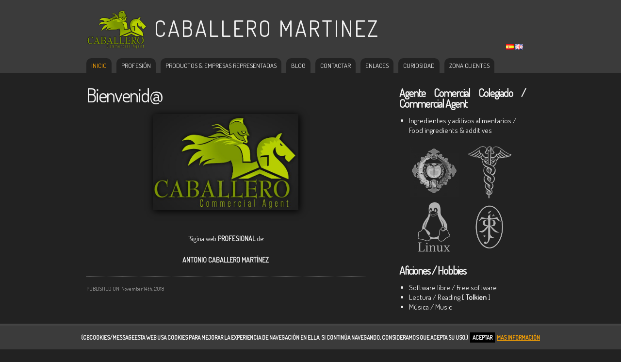

--- FILE ---
content_type: text/html; charset='utf-8'
request_url: http://caballeromartinez.com/?setlang=es
body_size: 2443
content:
<!DOCTYPE html>
<!--[if lt IE 7 ]> <html lang="en" class="ie6"> <![endif]-->
<!--[if IE 7 ]>    <html lang="en" class="ie7"> <![endif]-->
<!--[if IE 8 ]>    <html lang="en" class="ie8"> <![endif]-->
<!--[if IE 9 ]>    <html lang="en" class="ie9"> <![endif]-->
<!--[if (gt IE 9)|!(IE)]><!--> <html lang="en" > <!--<![endif]-->

<head>
	<link href='http://fonts.googleapis.com/css?family=Dosis' rel='stylesheet' type='text/css'>
	<meta charset="utf-8" />
	<!-- Site Title -->
	<title>Bienvenid@ &lt; Caballero Martinez</title>
<!--	<meta name="description" content="Antonio Caballero Martinez, Agente Comercial especializado en Ingredientes y aditivos alimentarios" />
<meta name="keywords" content="Antonio Caballero MartÃ­nez, Agente Comercial Colegiado" />
<link rel="canonical" href="https://www.caballeromartinez.com/" />
<link href="https://www.caballeromartinez.com/plugins/cbcookies/cbcookies.css" rel="stylesheet" type="text/css" />-->
	<meta name="description" content="Antonio Caballero Martinez, Agente Comercial especializado en Ingredientes y aditivos alimentarios" />
<meta name="keywords" content="Antonio Caballero MartÃ­nez, Agente Comercial Colegiado" />
<meta name="generator" content="GetSimple CE" />
<link rel="canonical" href="https://www.caballeromartinez.com/?lang=es" />
<link href="https://www.caballeromartinez.com/plugins/cbcookies/cbcookies.css" rel="stylesheet" type="text/css" />	
		<meta name="robots" content="index, follow" />
		<link rel="stylesheet" type="text/css" href="https://www.caballeromartinez.com/theme/acidmind/style.css" media="all" />
		<link href="/data/uploads/imagenes/favicon.ico" rel="shortcut icon" />
</head>

<body id="index" >
	
	<div id="topwrapper">
		
		<div id="header">
			<a class="logo" href="https://www.caballeromartinez.com/">Caballero Martinez</a>
<div id="language">

	<a href="?setlang=es"><img src="/data/uploads/imagenes/es.png" title="Idioma EspaÃ±ol" /></a>
	<a href="?setlang=en"><img src="/data/uploads/imagenes/en.png" title="English Language" /></a>

</div>
					</div><!-- end header -->
		
		<div id="menu">
			<ul id="nav">
<!--				<li class="curiosidad_en topL"><a href="https://www.caballeromartinez.com/index.php?id=curiosidad_en" class=" topL-a " title="Curiosity">Curiosity</a></li>
<li class="index_en topL"><a href="https://www.caballeromartinez.com/index.php?id=index_en" class=" topL-a " title="Wellcome">Wellcome</a></li>
<li class="informacion-y-licencias_en topL"><a href="https://www.caballeromartinez.com/index.php?id=informacion-y-licencias_en" class=" topL-a " title="Information &amp; Licence">Inf. & Lic.</a></li>
<li class="contactar_en topL"><a href="https://www.caballeromartinez.com/index.php?id=contactar_en" class=" topL-a " title="Contact">Contact</a></li>
<li class="profesion_en topL"><a href="https://www.caballeromartinez.com/index.php?id=profesion_en" class=" topL-a " title="Profession">Profession</a></li>
<li class="enlaces_en topL"><a href="https://www.caballeromartinez.com/index.php?id=enlaces_en" class=" topL-a " title="Links">Links</a></li>
<li class="index topL  current active"><a href="https://www.caballeromartinez.com/" class=" topL-a   cur-act-a " title="Bienvenid@">Inicio</a></li>
<li class="profesion topL"><a href="https://www.caballeromartinez.com/index.php?id=profesion" class=" topL-a " title="ProfesiÃ³n">ProfesiÃ³n</a></li>
<li class="productos-empresas-representadas topL"><a href="https://www.caballeromartinez.com/index.php?id=productos-empresas-representadas" class=" topL-a " title="Productos &amp; Empresas representadas">Productos & Empresas representadas</a></li>
<li class="blog topL"><a href="https://www.caballeromartinez.com/index.php?id=blog" class=" topL-a " title="Blog">Blog</a></li>
<li class="contactar topL"><a href="https://www.caballeromartinez.com/index.php?id=contactar" class=" topL-a " title="Contactar">Contactar</a></li>
<li class="enlaces topL"><a href="https://www.caballeromartinez.com/index.php?id=enlaces" class=" topL-a " title="Enlaces">Enlaces</a></li>
<li class="curiosidad topL"><a href="https://www.caballeromartinez.com/index.php?id=curiosidad" class=" topL-a " title="Curiosidad">Curiosidad</a></li>
<li class="zona-clientes topL"><a href="https://www.caballeromartinez.com/index.php?id=zona-clientes" class=" topL-a " title="Zona Clientes">Zona Clientes</a></li>
-->
				<li class="index current"><a href="https://www.caballeromartinez.com/" title="Bienvenid@">Inicio</a></li>
<li class="profesion"><a href="https://www.caballeromartinez.com/index.php?id=profesion" title="ProfesiÃ³n">ProfesiÃ³n</a></li>
<li class="productos-empresas-representadas"><a href="https://www.caballeromartinez.com/index.php?id=productos-empresas-representadas" title="Productos &amp; Empresas representadas">Productos &#38; Empresas representadas</a></li>
<li class="blog"><a href="https://www.caballeromartinez.com/index.php?id=blog" title="Blog">Blog</a></li>
<li class="contactar"><a href="https://www.caballeromartinez.com/index.php?id=contactar" title="Contactar">Contactar</a></li>
<li class="enlaces"><a href="https://www.caballeromartinez.com/index.php?id=enlaces" title="Enlaces">Enlaces</a></li>
<li class="curiosidad"><a href="https://www.caballeromartinez.com/index.php?id=curiosidad" title="Curiosidad">Curiosidad</a></li>
<li class="zona-clientes"><a href="https://www.caballeromartinez.com/index.php?id=zona-clientes" title="Zona Clientes">Zona Clientes</a></li>
				
				
			</ul>
		</div><!-- end menu -->
		
	</div><!-- end topwrapper -->
	
	<div id="wrapper">	
	
		<div id="content">		
			<div id="page-content">
			<h1>Bienvenid@</h1>	
				<div class="page-text">
					<p style="text-align: center;"><img alt="Logo jinete caballero Rohan y Meara" src="http://www.caballeromartinez.com/data/thumbs/imagenes/thumbnail.a-caballero-logo_muestra-02.jpg" style="width: 300px; height: 198px;" /></p>

<p style="text-align: center;">PÃ¡gina web <strong>PROFESIONAL</strong> de:</p>

<p style="text-align: center;"><strong>ANTONIO CABALLERO MARTÃNEZ</strong></p>
					<p class="page-meta">Published on &nbsp;<span>November 14th, 2018</span></p>
				</div>
			</div>	
		</div>	
		
		<div id="sidebar">
			<div class="section">



				<h2><strong>Agente Comercial Colegiado / Commercial Agent</strong></h2>
<ul> 
<li>Ingredientes y aditivos alimentarios / Food ingredients & additives</li> 
</ul>
<div class="fanlogo">
<img src="http://www.caballeromartinez.com/data/uploads/imagenes/cgac-logo.png" alt="Logo CGAC" />
<img src="http://www.caballeromartinez.com/data/uploads/imagenes/logo_caduceus_small.png" alt="Caduceo logo" />
<img src="http://www.caballeromartinez.com/data/uploads/imagenes/tux_small.png" alt="Linux User" />
<img src="http://www.caballeromartinez.com/data/uploads/imagenes/tolkien.png" alt="J.R.R. Tolkien Fan" />
</div>
<br />
<h2><strong>Aficiones / Hobbies</strong></h2>
<ul> 
<li>Software libre / Free software</li> 
<li>Lectura / Reading [ <b>Tolkien</b> ]</li>
<li>MÃºsica / Music</li>
</ul>
			
			</div>
		</div>
		<div class="clear"></div>
		<div id="footer_txt">
		
				<ul>
<li><a href="/search/">Buscar contenido</a></li>
<li><a href="/informacion-y-licencias/">InformaciÃ³n y Licencias</a></li>
<li><a href="/mapaweb/">Mapa Web</a></li>
</ul>
<p>2026&nbsp;&nbsp;&nbsp;Caballero Martinez&nbsp;&nbsp;&nbsp;Hosting by <a href="http://www.o2w.es/">O2W</a>&nbsp;&nbsp;&nbsp;<a href="https://getsimple-ce.ovh/" target="_blank" >Powered by  GetSimple CE</a>&nbsp;&nbsp;&nbsp;|&nbsp;&nbsp;&nbsp;<a href="http://get-simple.info/extend/theme/acidmind/454/">AcidMind</a>&nbsp;&nbsp;&nbsp;Theme</p>		
		
	
				<script type="text/javascript">
        
		function acceptco(id, ident){
		   if (ident == "cbcookies"){
                	var frm=document.getElementById(id);
                	if(frm.style.display=="block"){
 				var fecha = new Date();
				tiempo = 2592000000;
				fecha.setTime(fecha.getTime() + tiempo);
				document.cookie = "acceptco" + ' = ' + escape("Y") + ((tiempo == null) ? "" : "; expires = " + fecha.toGMTString()) +"; path=/";
                	        frm.style.display="none";
                	}
		   }
		}  	            
       
		</script>
<div id="cbcookies-bottom" style="display: block;">{cbcookies/messageEsta web usa cookies para mejorar la experiencia de navegaciÃ³n en ella. Si continÃºa navegando, consideramos que acepta su uso.}&nbsp;&nbsp;<a id="cbcookies_accept" href="javascript:acceptco(&quot;cbcookies-bottom&quot;, &quot;cbcookies&quot;)" >Aceptar</a>&nbsp;&nbsp;<a id="cbcookies_more" href="https://www.caballeromartinez.com/index.php?id=informacion-y-licencias">Mas informaciÃ³n</a></div>		
	</div><!-- end wrapper -->
</body>
</html>

--- FILE ---
content_type: text/css
request_url: https://www.caballeromartinez.com/theme/acidmind/style.css
body_size: 2332
content:
:link,:visited {
text-decoration:none;
}

h1,h2,h3,h4,h5,h6,pre,code {
font-size:1em;
font-weight:400;
}

ul,dl,dt,dd,ol,li,h1,h2,h3,h4,h5,h6,pre,form,body,html,p,blockquote,fieldset,input {
margin:0;
padding:0;
}

a img,:link img,:visited img {
border:none;
}

.clear {
clear:both;
}

.hidden {
display:none;
}

body {
font-size:15px;
color:#efefef;
font-family:'Dosis', Trebuchet MS, sans-serif;
background:#222;
text-align:center;
margin:0 0 50px;
}

a:link,a:visited {
color:orange;
}

a:hover,a:focus {
color:#efefef;
}

#topwrapper {
background:#3b3b3b;
height:150px;
}

#header {
padding-top:30px;
padding-right:50px;
height:90px;
text-align:right;
clear:both;
}

#menu {
position:relative;
text-align:left;
}

#header, #menu, #wrapper {
width:925px;
margin-right:auto;
margin-left:auto;
}

#menu #nav {
position:absolute;
top:0;
left:0;
list-style:none;
}

#menu #nav li {
float:left;
font-size:13px;
text-transform:uppercase;
margin:0 10px 0 0;
}

#menu #nav li a {
display:block;
line-height:30px;
padding:0 10px;
}

#menu #nav li a:link,#menu #nav li a:visited {
border-top-right-radius:10px;
-moz-border-radius-topright:10px;
-webkit-border-top-right-radius:10px;
border-top-left-radius:10px;
-moz-border-radius-topleft:10px;
-webkit-border-top-left-radius:10px;
color:#efefef;
background:#222;
}

#menu #nav li a:hover,#menu #nav li a:focus, #menu #nav li.current a {
color:orange;
}
#menu #nav li a:hover {
margin-top:4px;
}
/*#header a.logo:link,#header a.logo:visited,#header a.logo:hover {
color:#efefef;
font-size:52px;
text-transform:uppercase;
letter-spacing:4px;
}*/

#header a.logo:link, #header a.logo:visited, #header a.logo:hover {
  color: #EFEFEF;
  display: block;
  font-size: 45px;
  letter-spacing: 4px;
  padding-left: 165px;
  text-align: left !important;
  text-transform: uppercase;
}

div.fanlogo
{
	text-align: center;
		
	}

#header
{
	background: url(images/a-caballero-logo-top.png)	 23px  center no-repeat transparent;
	}

#content {
text-align:justify;
}

#content h1 {
font-size:40px;
line-height:40px;
letter-spacing:-2px;
margin:25px 0 20px;
}

#content h2 {
font-size:25px;
line-height:37px;
letter-spacing:-1px;
margin:25px 0 10px;
}

#content h3, #content h4, #content h5, #content h6 {
margin:25px 0 10px;
}

#content h3, .section h3 {
font-size:18px;
}

#content h4, .section h4 {
font-size:16px;
}

#content h5, .section h5 {
font-size:14px;
}

#content h6, .section h6 {
font-size:10px;
}

#content #page-content {
float:left;
width:575px;
}

.page-meta {
line-height:20px;
text-transform:uppercase;
color:#999;
font-size:11px;
border-top:1px dotted #666;
padding-top:15px;
margin-top:15px;
}

.page-meta span {
text-transform:none;
}

#content .page-text {
font-size:14px;
line-height:22px;
margin-bottom:30px;
}

#content .page-text p,#content .page-text ul,#content .page-text ol {
margin:0 0 22px;
}

#content .page-text ul,#content .page-text ol {
margin-left:25px;
}

#content .page-text ul ul,#content .page-text ol ul,#content .page-text ul ol,#content .page-text ol ol {
margin:0 0 0 25px;
}

/*#content .page-text img {
border:1px solid #666;
margin:0 0 20px;
}*/

#content .page-text img {
  box-shadow: 2px 2px 14px #000000;
  margin: 0 0 20px;
}


#sidebar {
width:300px;
float:right;
margin-bottom:30px;
border-bottom: 1px dotted #666;
}


.section {
text-align:justify;
padding:30px 20px 20px;
}

.section p,.section ul,.section ol {
line-height:20px;
margin:0 0 20px;
}

.section ul,.section ol {
margin-left:20px;
}

.section ul ul,.section ol ul,.section ul ol,.section ol ol {
margin:0 0 0 20px;
}

.section h2 {
font-size:22px;
line-height:22px;
letter-spacing:-1px;
margin:0 0 15px;
padding:0;
}

.section h3, .section h4, .section h5, .section h6 {
margin:0 0 10px;
}

#sidebar ul
{
	text-align: left;	
	}

#content .page-text blockquote, .section blockquote {
line-height:19px;
font-size:14px;
color:#666;
font-style:italic;
border-left:2px solid #666;
margin:0 0 22px 20px;
padding:0 0 0 15px;
}

#content code, .section code, #content pre code, .section pre code {
border:1px dotted #666;
font-family:Consolas, Monaco, "Courier New", Courier, monospace;
font-size:12px;
}

#content code, .section code {
padding:2px;
}

#content pre code, .section pre code {
line-height:17px;
margin-bottom:22px;
display:block;
padding:10px;
}




#cf_table
{
	width: 100%;
/*	border:1px solid #666666;*/
}

#cf_table th
{
    border: 1px solid #333 !important;
    background-color: #444;
    margin-top: 0.5em;
    padding-left: 1em;
}


#cf_table td
{
    border: 1px solid #333 !important;
    padding-left: 1em;
}

#cf_table td a
{
	margin-right: 1em;
	background: url(images/icon-download.png) 0 50% no-repeat transparent;
	padding-left: 20px;
}


.btn {
  display: inline-block;
  padding: 6px 12px;
  margin-bottom: 0;
  font-size: 14px;
  font-weight: bold;
  line-height: 1.428571429;
  text-align: center;
  white-space: nowrap;
  vertical-align: middle;
  cursor: pointer;
  border: 1px solid transparent;
  border-radius: 4px;
  -webkit-user-select: none;
     -moz-user-select: none;
      -ms-user-select: none;
       -o-user-select: none;
          user-select: none;
}

.btn:focus {
  outline: thin dotted #333;
  outline: 5px auto -webkit-focus-ring-color;
  outline-offset: -2px;
}

.btn:hover,
.btn:focus {
  color: #aaa;
  text-decoration: none;
}

.btn:active,
.btn.active {
  outline: 0;
  -webkit-box-shadow: inset 0 3px 5px rgba(0, 0, 0, 0.125);
          box-shadow: inset 0 3px 5px rgba(0, 0, 0, 0.125);
}

.btn.disabled,
.btn[disabled],
fieldset[disabled] .btn {
  pointer-events: none;
  cursor: default;
  opacity: 0.65;
  filter: alpha(opacity=65);
  -webkit-box-shadow: none;
          box-shadow: none;
}






.btn {
	color: #FFFFFF;
	text-shadow: 0 -1px 0 rgba(0, 0, 0, 0.25);
	background-color: #333333;
	*background-color: #333333;
	background-image: -moz-linear-gradient(top, #888, #333333);
	background-image: -webkit-gradient(linear, 0 0, 0 100%, from(#888), to(#333333));
	background-image: -webkit-linear-gradient(top, #888, #333333);
	background-image: -o-linear-gradient(top, #888, #333333);
	background-image: linear-gradient(to bottom, #888, #333333);
	background-repeat: repeat-x;
	border-color: #333333;
	border-color: rgba(0, 0, 0, 0.1) rgba(0, 0, 0, 0.1) rgba(0, 0, 0, 0.25);
	filter: progid:DXImageTransform.Microsoft.gradient(startColorstr='#888', endColorstr='#333333', GradientType=0);
	filter: progid:DXImageTransform.Microsoft.gradient(enabled=false);
}
.btn-sample:hover,
.btn-sample:active,
.btn-sample.active,
.btn-sample.disabled,
.btn-sample[disabled] {
	color: #FFFFFF;
	background-color: #333333;
	*background-color: #003bb3;
}







/*COOKIES PLUGIN*/


#cbcookies_accept {
    background-color: #000000;
    color: #FFFFFF;
    padding: 3px 5px;
    text-decoration: none;
}

#cbcookies_more {
    text-decoration: underline;
}

#cbcookies-top{
    background-color: #FFFFFF;
    border-bottom: 4px solid #444444;
    top: 0;
    color: #000000;
    font-family: inherit;
    left: 0;
    padding-bottom: 13px;
    padding-top: 10px;
    position: fixed;
    text-align: center;
    width: 100%;
    z-index: 9999;
}

#cbcookies-bottom{
    background-color: #FFFFFF;
    background-color: #3B3B3B;    
    
    border-top: 4px solid #444444;
    font-weight: bold;
    bottom: 0;
    color: #000000;
    color: #fff;
    font-family: inherit;
    left: 0;
    padding: 15px 0;
    position: fixed;
    text-align: center;
    width: 100%;
    z-index: 9999;
}













#footer_txt {
text-transform:uppercase;
color:#999;
line-height:19px;
font-size:12px;
}


#footer_txt ul , #footer_txt ul li 
{
	list-style: none;
	display: inline;	
	}

 #footer_txt ul li a
 {
	display: block;
	padding-right: 1em;
	float: left; 	
 	}	
	
.blog_post_container p img
{
	margin: 1em !important;	
	}